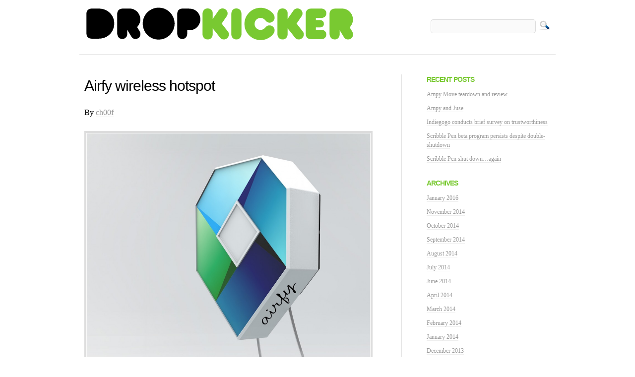

--- FILE ---
content_type: text/html; charset=UTF-8
request_url: https://drop-kicker.com/2014/01/airfy/?replytocom=6582
body_size: 17434
content:
<!DOCTYPE html PUBLIC "-//W3C//DTD XHTML 1.0 Transitional//EN" "http://www.w3.org/TR/xhtml1/DTD/xhtml1-transitional.dtd">
<html xmlns="http://www.w3.org/1999/xhtml" lang="en-US">

<head profile="http://gmpg.org/xfn/11">
<meta http-equiv="Content-Type" content="text/html; charset=UTF-8" />
<title>Airfy wireless hotspot &raquo; Drop Kicker</title>
<link rel="stylesheet" href="https://drop-kicker.com/wp-content/themes/europe/style.css" type="text/css" media="screen" />
<!--[if IE]><link type="text/css" href="https://drop-kicker.com/wp-content/themes/europe/css/ie.css" rel="stylesheet" media="all" /><![endif]-->
<link rel="pingback" href="https://drop-kicker.com/xmlrpc.php" />
<link rel='dns-prefetch' href='//s.w.org' />
<link rel="alternate" type="application/rss+xml" title="Drop Kicker &raquo; Feed" href="https://drop-kicker.com/feed/" />
<link rel="alternate" type="application/rss+xml" title="Drop Kicker &raquo; Comments Feed" href="https://drop-kicker.com/comments/feed/" />
<link rel="alternate" type="application/rss+xml" title="Drop Kicker &raquo; Airfy wireless hotspot Comments Feed" href="https://drop-kicker.com/2014/01/airfy/feed/" />
		<script type="text/javascript">
			window._wpemojiSettings = {"baseUrl":"https:\/\/s.w.org\/images\/core\/emoji\/13.0.0\/72x72\/","ext":".png","svgUrl":"https:\/\/s.w.org\/images\/core\/emoji\/13.0.0\/svg\/","svgExt":".svg","source":{"concatemoji":"https:\/\/drop-kicker.com\/wp-includes\/js\/wp-emoji-release.min.js?ver=5.5.17"}};
			!function(e,a,t){var n,r,o,i=a.createElement("canvas"),p=i.getContext&&i.getContext("2d");function s(e,t){var a=String.fromCharCode;p.clearRect(0,0,i.width,i.height),p.fillText(a.apply(this,e),0,0);e=i.toDataURL();return p.clearRect(0,0,i.width,i.height),p.fillText(a.apply(this,t),0,0),e===i.toDataURL()}function c(e){var t=a.createElement("script");t.src=e,t.defer=t.type="text/javascript",a.getElementsByTagName("head")[0].appendChild(t)}for(o=Array("flag","emoji"),t.supports={everything:!0,everythingExceptFlag:!0},r=0;r<o.length;r++)t.supports[o[r]]=function(e){if(!p||!p.fillText)return!1;switch(p.textBaseline="top",p.font="600 32px Arial",e){case"flag":return s([127987,65039,8205,9895,65039],[127987,65039,8203,9895,65039])?!1:!s([55356,56826,55356,56819],[55356,56826,8203,55356,56819])&&!s([55356,57332,56128,56423,56128,56418,56128,56421,56128,56430,56128,56423,56128,56447],[55356,57332,8203,56128,56423,8203,56128,56418,8203,56128,56421,8203,56128,56430,8203,56128,56423,8203,56128,56447]);case"emoji":return!s([55357,56424,8205,55356,57212],[55357,56424,8203,55356,57212])}return!1}(o[r]),t.supports.everything=t.supports.everything&&t.supports[o[r]],"flag"!==o[r]&&(t.supports.everythingExceptFlag=t.supports.everythingExceptFlag&&t.supports[o[r]]);t.supports.everythingExceptFlag=t.supports.everythingExceptFlag&&!t.supports.flag,t.DOMReady=!1,t.readyCallback=function(){t.DOMReady=!0},t.supports.everything||(n=function(){t.readyCallback()},a.addEventListener?(a.addEventListener("DOMContentLoaded",n,!1),e.addEventListener("load",n,!1)):(e.attachEvent("onload",n),a.attachEvent("onreadystatechange",function(){"complete"===a.readyState&&t.readyCallback()})),(n=t.source||{}).concatemoji?c(n.concatemoji):n.wpemoji&&n.twemoji&&(c(n.twemoji),c(n.wpemoji)))}(window,document,window._wpemojiSettings);
		</script>
		<style type="text/css">
img.wp-smiley,
img.emoji {
	display: inline !important;
	border: none !important;
	box-shadow: none !important;
	height: 1em !important;
	width: 1em !important;
	margin: 0 .07em !important;
	vertical-align: -0.1em !important;
	background: none !important;
	padding: 0 !important;
}
</style>
	<link rel='stylesheet' id='wp-block-library-css'  href='https://drop-kicker.com/wp-includes/css/dist/block-library/style.min.css?ver=5.5.17' type='text/css' media='all' />
<link rel='stylesheet' id='wpt-twitter-feed-css'  href='https://drop-kicker.com/wp-content/plugins/wp-to-twitter/css/twitter-feed.css?ver=5.5.17' type='text/css' media='all' />
<link rel="https://api.w.org/" href="https://drop-kicker.com/wp-json/" /><link rel="alternate" type="application/json" href="https://drop-kicker.com/wp-json/wp/v2/posts/996" /><link rel="EditURI" type="application/rsd+xml" title="RSD" href="https://drop-kicker.com/xmlrpc.php?rsd" />
<link rel="wlwmanifest" type="application/wlwmanifest+xml" href="https://drop-kicker.com/wp-includes/wlwmanifest.xml" /> 
<link rel='prev' title='Drop Kicker Mop Up &#8211; 03 January 2014' href='https://drop-kicker.com/2014/01/drop-kicker-mop-up-03-january-2014/' />
<link rel='next' title='Skulpt Aim' href='https://drop-kicker.com/2014/01/skulpt-aim/' />
<meta name="generator" content="WordPress 5.5.17" />
<link rel="canonical" href="https://drop-kicker.com/2014/01/airfy/" />
<link rel='shortlink' href='https://drop-kicker.com/?p=996' />
<meta name='robots' content='noindex,follow' />
<link rel="alternate" type="application/json+oembed" href="https://drop-kicker.com/wp-json/oembed/1.0/embed?url=https%3A%2F%2Fdrop-kicker.com%2F2014%2F01%2Fairfy%2F" />
<link rel="alternate" type="text/xml+oembed" href="https://drop-kicker.com/wp-json/oembed/1.0/embed?url=https%3A%2F%2Fdrop-kicker.com%2F2014%2F01%2Fairfy%2F&#038;format=xml" />
</head>

<body data-rsssl=1 class="post-template-default single single-post postid-996 single-format-standard">
<div class="container_16">
<div id="header" class="grid_16">
<div class="bloginfo">
 <!--<span>Because Barnum&#039;s Law was meant to be broken.</span>-->
  <div id="site-title"><a href="https://drop-kicker.com/"><img src="https://drop-kicker.com/wp-content/themes/europe/images/logo.png" width="image_width" height="image_height" alt="Dropkicker" /></a></div>
</div>
<div class="search">
		<form id="searchform" method="get" action="https://drop-kicker.com/" >
    <input type="text" value="" name="s" id="s" />
    <input type="image" src="https://drop-kicker.com/wp-content/themes/europe/images/search.png" id="searchbtn" value="Search" />
    </form></div>
  
</div>
<hr />
			
<script>
  (function(i,s,o,g,r,a,m){i['GoogleAnalyticsObject']=r;i[r]=i[r]||function(){
  (i[r].q=i[r].q||[]).push(arguments)},i[r].l=1*new Date();a=s.createElement(o),
  m=s.getElementsByTagName(o)[0];a.async=1;a.src=g;m.parentNode.insertBefore(a,m)
  })(window,document,'script','//www.google-analytics.com/analytics.js','ga');

  ga('create', 'UA-44162853-1', 'drop-kicker.com');
  ga('send', 'pageview');

</script><div class="grid_11">
	<div id="content">

	
		<div class="post-996 post type-post status-publish format-standard hentry category-indiegogo-campaigns tag-airfy" id="post-996">
			<h1 class="entry-title">Airfy wireless hotspot</h1>
			By <a href="https://drop-kicker.com/author/ch00f/" title="Posts by ch00f" class="author url fn" rel="author">ch00f</a><br />
			<div class="entry">
				<p><a href="https://drop-kicker.com/wp-content/uploads/2014/01/airfy.jpg"><img loading="lazy" class="alignnone size-large wp-image-1012" alt="airfy" src="https://drop-kicker.com/wp-content/uploads/2014/01/airfy-1024x826.jpg" width="640" height="516" srcset="https://drop-kicker.com/wp-content/uploads/2014/01/airfy-1024x826.jpg 1024w, https://drop-kicker.com/wp-content/uploads/2014/01/airfy-300x242.jpg 300w, https://drop-kicker.com/wp-content/uploads/2014/01/airfy.jpg 1319w" sizes="(max-width: 640px) 100vw, 640px" /></a></p>
<p>The <a href="http://www.indiegogo.com/projects/airfy-worlds-first-smart-wifi-router-ibeacon">Airfy</a> team claims that their new line of wireless devices will make it simpler for individuals or businesses to set up advanced and secure wireless networks.  The product looks good, but there are some business challenges and gaps in their product description that leave me with a few big questions such as &#8220;what does the app that ties all of these things together actually look like?&#8221;</p>
<p>While it looks like Airfy is pitching a new wireless router, closer investigation reveals that they&#8217;re trying to start up an internet services based company that will utilize a global network of devices such as those pitched in their campaign.  Many of the advertised features require pervasive use of their technologies, and yet some of those features may hinder widespread adoption.</p>
<p><span id="more-996"></span></p>
<h1>Hardware</h1>
<p>There isn&#8217;t a whole lot to talk about with Airfy&#8217;s hardware because so few details are given. The phrase &#8220;zero config&#8221; is thrown around as if you&#8217;d find it in Webster&#8217;s, but there is no demonstration of how anything works.  They also use phrases like &#8220;mesh networking&#8221;, but again, no details or demonstration of configuration are provided.</p>
<p>The devices are powered by Power over Ethernet (PoE) which means that there should only be a single ethernet cable coming out of the back to provide data and power.  If you don&#8217;t already have a PoE injector, they provide one with the power plug adapter for your country of choice.  This sounds great, but it brings up some questions regarding the Hotspot AC and Hotspot S models which have dual gigabit ethernet ports.  They don&#8217;t mention anywhere what the second port can be used for.</p>
<p>One of the challenges of marketing a wireless product is providing the audience with something interesting to look at.  Airfy solved this problem with a collection of configurable LEDs located on the front of the device under a plastic panel.  Flashing these lights is the only real product demonstration they have on their page, so it&#8217;s worth digging into it a bit.</p>
<p>They advertise that these LEDs can be configured to light up in different ways to inform users of configurable events such as Facebook messages or phone calls.  The implication is that each of the 50 LEDs can be controlled individually, but demonstrations in their video only show the lights illuminated in five groups, and their circuit board looks like it has these groups connected in parallel which would make it impossible to control each LED on its own.  They also never show a product with 50 LEDs on it:</p>
<p><a href="https://drop-kicker.com/wp-content/uploads/2014/01/thereare39lights.jpg"><img loading="lazy" class="alignnone size-large wp-image-1013" alt="thereare39lights" src="https://drop-kicker.com/wp-content/uploads/2014/01/thereare39lights-1024x519.jpg" width="640" height="324" srcset="https://drop-kicker.com/wp-content/uploads/2014/01/thereare39lights-1024x519.jpg 1024w, https://drop-kicker.com/wp-content/uploads/2014/01/thereare39lights-300x152.jpg 300w, https://drop-kicker.com/wp-content/uploads/2014/01/thereare39lights.jpg 1943w" sizes="(max-width: 640px) 100vw, 640px" /></a></p>
<p><a href="https://drop-kicker.com/wp-content/uploads/2014/01/pcb.jpg"><img loading="lazy" class="alignnone size-full wp-image-1016" alt="pcb" src="https://drop-kicker.com/wp-content/uploads/2014/01/pcb.jpg" width="600" height="400" srcset="https://drop-kicker.com/wp-content/uploads/2014/01/pcb.jpg 600w, https://drop-kicker.com/wp-content/uploads/2014/01/pcb-300x200.jpg 300w" sizes="(max-width: 600px) 100vw, 600px" /></a></p>
<p>Unsure about the discrepancy, I compared these two using some fancy image manipulation, and it looks like one of their LEDs burned out for the live demo:</p>
<p><a href="https://drop-kicker.com/wp-content/uploads/2014/01/circuitskew.jpg"><img loading="lazy" class="alignnone size-full wp-image-1018" alt="circuitskew" src="https://drop-kicker.com/wp-content/uploads/2014/01/circuitskew.jpg" width="988" height="905" srcset="https://drop-kicker.com/wp-content/uploads/2014/01/circuitskew.jpg 988w, https://drop-kicker.com/wp-content/uploads/2014/01/circuitskew-300x274.jpg 300w" sizes="(max-width: 988px) 100vw, 988px" /></a></p>
<p>So there are really 40 LEDs and not 50.  But then in their <a href="http://content.airfy.com/prkit/30112013/airfy_Press_release_English.pdf">press kit</a>&#8230;</p>
<p><a href="https://drop-kicker.com/wp-content/uploads/2014/01/over50.png"><img loading="lazy" class="alignnone size-full wp-image-1019" alt="over50" src="https://drop-kicker.com/wp-content/uploads/2014/01/over50.png" width="691" height="78" srcset="https://drop-kicker.com/wp-content/uploads/2014/01/over50.png 691w, https://drop-kicker.com/wp-content/uploads/2014/01/over50-300x33.png 300w" sizes="(max-width: 691px) 100vw, 691px" /></a></p>
<p>Perhaps they forgot how to count.</p>
<div id="attachment_1020" style="width: 424px" class="wp-caption alignnone"><a style="text-align: center; font-style: italic;" href="https://drop-kicker.com/wp-content/uploads/2014/01/picard.jpg"><img aria-describedby="caption-attachment-1020" loading="lazy" class=" wp-image-1020 " alt="" src="https://drop-kicker.com/wp-content/uploads/2014/01/picard.jpg" width="414" height="316" srcset="https://drop-kicker.com/wp-content/uploads/2014/01/picard.jpg 690w, https://drop-kicker.com/wp-content/uploads/2014/01/picard-300x229.jpg 300w" sizes="(max-width: 414px) 100vw, 414px" /></a><p id="caption-attachment-1020" class="wp-caption-text">No really, I have no idea how many lights there are.</p></div>
<p>It might be a small point (heck, I didn&#8217;t even notice before counting them), but it does hint at a level of laziness regarding product definition that doesn&#8217;t bode well for a young company.</p>
<p>Additionally, for some kickbacks, they will be bundling the Airfy Beacon which as far as I can tell is just a standard Bluetooth Low Energy beacon similar to <a title="Lapa – A homing beacon for your valuable junk" href="https://drop-kicker.com/2013/09/lapa-a-homing-beacon-for-your-valuable-junk/">Lapa</a>.  Nothing too fancy hardware-wise.</p>
<p>There are a few missing details about all of their devices, but they are still in the process of developing this product.  From a hardware perspective, what they&#8217;re pitching is not implausible.</p>
<h1>Network</h1>
<p>The real special sauce of the Airfy is the ability to convert your internet connection from a personal wifi hotspot to a node in a global network of Airfy routers.  This is very reminiscent of the <a href="http://www.fon.com">Fon</a> project which started in 2005 and currently has over twelve million hotspots worldwide.</p>
<p><a href="https://drop-kicker.com/wp-content/uploads/2014/01/airfytopology.png"><img loading="lazy" class="alignnone size-large wp-image-1014" alt="airfytopology" src="https://drop-kicker.com/wp-content/uploads/2014/01/airfytopology-1024x576.png" width="640" height="360" srcset="https://drop-kicker.com/wp-content/uploads/2014/01/airfytopology-1024x576.png 1024w, https://drop-kicker.com/wp-content/uploads/2014/01/airfytopology-300x168.png 300w" sizes="(max-width: 640px) 100vw, 640px" /></a></p>
<p>They advertise that an Airfy router can be configured to share internet with guests without having to give them your network&#8217;s password.  While this might be nice for your home network, the real killer app is for public access points such as those at bars or restaurants.  The assumption is that the guests will set up an account with Airfy (perhaps using the mysterious Airfy app) which will manage their credentials and share them over the global network of similarly configured devices.  As long as the user is connected to an Airfy router, their credentials are still valid.</p>
<p>I don&#8217;t have too much experience with network security, but I believe a task like this can be achieved using WPA2-Enterprise with a RADIUS server located somewhere on the web and controlled by Airfy.  Rather than sharing a single key among all users of a particular hotspot (like in WPA2-Personal), the enterprise system will allow them to manage credentials for each user independently regardless of which hotspot they&#8217;re currently connected to.</p>
<p>That explanation would fall in line with some of their statements:</p>
<p><a href="https://drop-kicker.com/wp-content/uploads/2014/01/password.png"><img loading="lazy" class="alignnone size-full wp-image-1026" alt="password" src="https://drop-kicker.com/wp-content/uploads/2014/01/password.png" width="525" height="85" srcset="https://drop-kicker.com/wp-content/uploads/2014/01/password.png 525w, https://drop-kicker.com/wp-content/uploads/2014/01/password-300x48.png 300w" sizes="(max-width: 525px) 100vw, 525px" /></a></p>
<p>Calling it a &#8220;password&#8221; is an over simplification, but it&#8217;s more or less correct.</p>
<p>Curiously, they specify that they&#8217;re using WPA2, but they also add this:</p>
<p><a href="https://drop-kicker.com/wp-content/uploads/2014/01/newstandardfunction.png"><img loading="lazy" class="alignnone size-full wp-image-1023" alt="newstandardfunction" src="https://drop-kicker.com/wp-content/uploads/2014/01/newstandardfunction.png" width="987" height="109" srcset="https://drop-kicker.com/wp-content/uploads/2014/01/newstandardfunction.png 987w, https://drop-kicker.com/wp-content/uploads/2014/01/newstandardfunction-300x33.png 300w" sizes="(max-width: 987px) 100vw, 987px" /></a></p>
<p>I can&#8217;t imagine how new their technology can be if it has to be supported by smartphones already in the market.  One of their updates includes a video that demonstrates installing a wireless profile on an iPhone which is not a &#8220;new&#8221; process:</p>
<p><a href="https://drop-kicker.com/wp-content/uploads/2014/01/installprofile.png"><img loading="lazy" class="alignnone size-full wp-image-1024" alt="installprofile" src="https://drop-kicker.com/wp-content/uploads/2014/01/installprofile.png" width="368" height="649" srcset="https://drop-kicker.com/wp-content/uploads/2014/01/installprofile.png 368w, https://drop-kicker.com/wp-content/uploads/2014/01/installprofile-170x300.png 170w" sizes="(max-width: 368px) 100vw, 368px" /></a></p>
<p>(The same video also includes a button that supposedly offers free browsing on a non-encrypted connection that doesn&#8217;t require any kind of registration, but this feature is not mentioned anywhere else in their campaign.)</p>
<p><a href="https://drop-kicker.com/wp-content/uploads/2014/01/unprotected.png"><img loading="lazy" class="alignnone size-full wp-image-1025" alt="unprotected" src="https://drop-kicker.com/wp-content/uploads/2014/01/unprotected.png" width="368" height="652" srcset="https://drop-kicker.com/wp-content/uploads/2014/01/unprotected.png 368w, https://drop-kicker.com/wp-content/uploads/2014/01/unprotected-169x300.png 169w" sizes="(max-width: 368px) 100vw, 368px" /></a></p>
<p>In addition to managing whatever server hardware is going to be doling out credential information to the network of Airfy devices, the Airfy team will also manage a VPN that handles all of the traffic from public users.</p>
<p>For the owner of the router, internet access will be handled more or less exactly how it is on a conventional router.  For public users though, all traffic will be encrypted by the router and decrypted by an Airfy server before being passed to the internet.  I&#8217;m not entirely certain why such a feature is required, and I get very bad vibes thinking about it.</p>
<p>Firstly, if Airfy is planning on running a series of servers that route <em>all</em> traffic from public users of their (someday) global network of wireless hotspots, they better have some seriously powerful server hardware.  Imagine the combined efforts of thousands of club-going college students uploading as many photos to Facebook as their iPhones will let them, and you can start to see why this is not an easy task.  If they don&#8217;t have a server in your country, things get even worse as your data has to circumnavigate the globe to get anywhere. Airfy has provided zero details on how they&#8217;re going to handle this.</p>
<p>Secondly, there are a number of location-based services which run into issues when used through VPNs.  Companies like Google will change search results, advertisements, and even language settings based on a user&#8217;s geographical location, a piece of information that&#8217;s gleaned from an IP address.  When using a VPN, the user&#8217;s IP address will reflect the location where the data is decrypted and not the user&#8217;s actual location.  This could mean that Google will prioritize search results based on their proximity to some server out on the cloud instead of the bar you&#8217;re visiting.  I learned through researching this article that there are solutions that allow location data to be tacked onto packets transmitted through a VPN (such as <a href="http://en.wikipedia.org/wiki/X-Forwarded-For">X-Forward-For</a>), but there&#8217;s no mention of anything like this in the Airfy project description.</p>
<p>Finally, anyone using this service is placing a lot of trust both in the scruples of the Airfy company as well as their ability to repel attackers.  Even on an unsecured wifi connection, you&#8217;re only at the mercy of the people in the coffee shop with you.  With Airfy, an attacker from anywhere in the world could compromise a much greater number of systems.</p>
<p>So the public user&#8217;s browsing experience is going to be substantially hindered unless Airfy is really on the ball with their back-end.  The complexity and cost of these problems make one wonder why this implementation is necessary at all.  They explain:</p>
<p><a href="https://drop-kicker.com/wp-content/uploads/2014/01/airfyservers.png"><img loading="lazy" class="alignnone size-full wp-image-1027" alt="airfyservers" src="https://drop-kicker.com/wp-content/uploads/2014/01/airfyservers.png" width="536" height="90" srcset="https://drop-kicker.com/wp-content/uploads/2014/01/airfyservers.png 536w, https://drop-kicker.com/wp-content/uploads/2014/01/airfyservers-300x50.png 300w" sizes="(max-width: 536px) 100vw, 536px" /></a></p>
<p>So I guess they want to make sure that if one of your guests is pirating Game of Thrones, you don&#8217;t have to worry about being held responsible.  An alternate reason that Airfy didn&#8217;t provide is that keeping the network traffic encrypted until it reaches their VPN could prevent Airfy owners from tampering with the router and potentially peeping on their users&#8217; traffic. This is reassuring, but it also means that you as the owner of the product do not actually control it.  You&#8217;re simply paying for the privilege of expanding the wireless network of the Airfy company.  At least Fon promises that your personal traffic will always have priority so that guest users won&#8217;t hinder your online experience, but I couldn&#8217;t find such a promise offered by Airfy.  I wonder where their priorities lie.</p>
<p>So the big question is how Airfy is going to afford to pay for this VPN service. Apparently the login process for guests involves watching a 10 second advertisement for every hour of use.  These ads can be tailored to the user&#8217;s location (information that Airfy servers <em>do</em> have access to), and their revenue is actually split with the owner of the router.  While this is great for public areas, those using Airfy at home might upset a few guests who have been turned into a revenue stream by their friend.</p>
<p>And the owner&#8217;s ISP might be a little upset to hear that their service has been turned into a revenue stream as well.  In fact, many ISP user agreements disallow a product like Airfy.</p>
<p>Here&#8217;s <a href="http://www.verizon.com/idc/groups/public/documents/adacct/ccf13010_internet_tos_q4_2_n_c.pdf">Verizon FiOS</a>:</p>
<p><a href="https://drop-kicker.com/wp-content/uploads/2014/01/fios.png"><img loading="lazy" class="alignnone size-large wp-image-1028" alt="fios" src="https://drop-kicker.com/wp-content/uploads/2014/01/fios-1024x723.png" width="640" height="451" srcset="https://drop-kicker.com/wp-content/uploads/2014/01/fios-1024x723.png 1024w, https://drop-kicker.com/wp-content/uploads/2014/01/fios-300x211.png 300w, https://drop-kicker.com/wp-content/uploads/2014/01/fios.png 1261w" sizes="(max-width: 640px) 100vw, 640px" /></a></p>
<p><a href="http://www.comcast.com/Corporate/Customers/Policies/HighSpeedInternetAUP.html">Comcast</a>:</p>
<p><a href="https://drop-kicker.com/wp-content/uploads/2014/01/comcast.png"><img loading="lazy" class="alignnone size-full wp-image-1029" alt="comcast" src="https://drop-kicker.com/wp-content/uploads/2014/01/comcast.png" width="894" height="147" srcset="https://drop-kicker.com/wp-content/uploads/2014/01/comcast.png 894w, https://drop-kicker.com/wp-content/uploads/2014/01/comcast-300x49.png 300w" sizes="(max-width: 894px) 100vw, 894px" /></a></p>
<p><a href="http://help.twcable.com/RSSA_English.pdf">Time Warner Cable:</a></p>
<p><a href="http://help.twcable.com/RSSA_English.pdf"><img loading="lazy" class="alignnone size-full wp-image-1030" alt="timewarner" src="https://drop-kicker.com/wp-content/uploads/2014/01/timewarner.png" width="894" height="160" srcset="https://drop-kicker.com/wp-content/uploads/2014/01/timewarner.png 894w, https://drop-kicker.com/wp-content/uploads/2014/01/timewarner-300x53.png 300w" sizes="(max-width: 894px) 100vw, 894px" /></a></p>
<p>These are all for residential accounts, but I found similar wording in <a href="http://business.comcast.com/terms-conditions-smb">Comcast&#8217;s Small Business terms</a>, so any bar owner planning to set up an Airfy to make some coin needs to be aware of what his ISP&#8217;s terms of use let him do.</p>
<h1>Beacon</h1>
<p><a href="https://drop-kicker.com/wp-content/uploads/2014/01/beacon.jpg"><img loading="lazy" class="alignnone size-large wp-image-1039" alt="beacon" src="https://drop-kicker.com/wp-content/uploads/2014/01/beacon-1024x622.jpg" width="640" height="388" srcset="https://drop-kicker.com/wp-content/uploads/2014/01/beacon-1024x622.jpg 1024w, https://drop-kicker.com/wp-content/uploads/2014/01/beacon-300x182.jpg 300w, https://drop-kicker.com/wp-content/uploads/2014/01/beacon.jpg 1268w" sizes="(max-width: 640px) 100vw, 640px" /></a></p>
<p>The Beacon is a really strange addition to the Airfy lineup because it has so little to do with the Airfy router.  Each Beacon simply transmits a serial number using Bluetooth Low Energy.  This ping doesn&#8217;t mean much on its own, but a phone running the Airfy app will connect to Airfy servers to determine what kind of event proximity to this particular beacon should trigger.  They give a few examples of how it can be used in their <a href="https://airfy-website-production.s3.amazonaws.com/uploads/document/link/54/beacon.pdf">press release</a> such as having a beacon for each section of your store so that users will be greeted with displays of special offers that are tailored to where they are.</p>
<p>The important aspect is that many of these interactions are configured by the owner of the Beacon (the business), and not by the user of the app.  There&#8217;s no indication that the user can select to, say, accept any Beacons that will give them location information if they&#8217;re lost in the mall while ignoring Beacons that ping ads to them any time they walk by a Cinnabon.  In fact, some of the proposed applications are downright invasive:</p>
<p><a href="https://drop-kicker.com/wp-content/uploads/2014/01/movie-theater.png"><img loading="lazy" class="alignnone size-large wp-image-1043" alt="movie theater" src="https://drop-kicker.com/wp-content/uploads/2014/01/movie-theater-1024x173.png" width="640" height="108" srcset="https://drop-kicker.com/wp-content/uploads/2014/01/movie-theater-1024x173.png 1024w, https://drop-kicker.com/wp-content/uploads/2014/01/movie-theater-300x50.png 300w, https://drop-kicker.com/wp-content/uploads/2014/01/movie-theater.png 1278w" sizes="(max-width: 640px) 100vw, 640px" /></a></p>
<p>I&#8217;m fairly certain that no smartphone API is going to allow an app to tamper with the user&#8217;s ringer settings, but regardless the implication here is that anyone with $50 can buy a beacon and run around bugging people with popups.  Then the next paragraph down, they drop this:</p>
<p><a href="https://drop-kicker.com/wp-content/uploads/2014/01/provided.png"><img loading="lazy" class="alignnone size-large wp-image-1044" alt="provided" src="https://drop-kicker.com/wp-content/uploads/2014/01/provided-1024x151.png" width="640" height="94" srcset="https://drop-kicker.com/wp-content/uploads/2014/01/provided-1024x151.png 1024w, https://drop-kicker.com/wp-content/uploads/2014/01/provided-300x44.png 300w, https://drop-kicker.com/wp-content/uploads/2014/01/provided.png 1256w" sizes="(max-width: 640px) 100vw, 640px" /></a></p>
<p>Okay, so the user <em>can</em> decide if he or she wants push notifications, but the ringer popup is mandatory?  Can you select this pre-emptively? or do you have to wait until it happens to tap &#8220;ignore&#8221;?  And then this:</p>
<p><a href="https://drop-kicker.com/wp-content/uploads/2014/01/freeforall.png"><img loading="lazy" class="alignnone size-large wp-image-1045" alt="freeforall" src="https://drop-kicker.com/wp-content/uploads/2014/01/freeforall-1024x141.png" width="640" height="88" srcset="https://drop-kicker.com/wp-content/uploads/2014/01/freeforall-1024x141.png 1024w, https://drop-kicker.com/wp-content/uploads/2014/01/freeforall-300x41.png 300w, https://drop-kicker.com/wp-content/uploads/2014/01/freeforall.png 1284w" sizes="(max-width: 640px) 100vw, 640px" /></a></p>
<p>Access? So is the user configuring how the app behaves? or is the business?  Can I configure the Beacon in your living room to show ads for DropKicker?</p>
<p>And then this:</p>
<p><a href="https://drop-kicker.com/wp-content/uploads/2014/01/noadditional.png"><img loading="lazy" class="alignnone size-full wp-image-1046" alt="noadditional" src="https://drop-kicker.com/wp-content/uploads/2014/01/noadditional.png" width="332" height="265" srcset="https://drop-kicker.com/wp-content/uploads/2014/01/noadditional.png 332w, https://drop-kicker.com/wp-content/uploads/2014/01/noadditional-300x239.png 300w" sizes="(max-width: 332px) 100vw, 332px" /></a></p>
<p>Okay, so you can do stuff with a Beacon and &#8220;no additional devices&#8221; and then:</p>
<p><a href="https://drop-kicker.com/wp-content/uploads/2014/01/wontwork.png"><img loading="lazy" class="alignnone size-full wp-image-1047" alt="wontwork" src="https://drop-kicker.com/wp-content/uploads/2014/01/wontwork.png" width="604" height="513" srcset="https://drop-kicker.com/wp-content/uploads/2014/01/wontwork.png 604w, https://drop-kicker.com/wp-content/uploads/2014/01/wontwork-300x254.png 300w" sizes="(max-width: 604px) 100vw, 604px" /></a></p>
<p>Can you guys please get your story straight?  This is why real product demonstrations are so important.</p>
<p>It&#8217;s pretty clear that Airfy has tailored their device pitch to businesses and not users, but their device will only be useful for a business if its associated app sees a large amount of adoption by users.  If I were purchasing an Airfy beacon for my storefront, I&#8217;d want to make sure that the Airfy app treats users fairly and won&#8217;t discourage them from using it. Right now there&#8217;s scarcely a screenshot of what this experience will be like.  As a smartphone user, I can say that I would be a little miffed if an app tried to change my phone&#8217;s ringer settings.</p>
<p>In order for a system like this to work fairly, a business will have to in some way register the Beacons that they operate in a global database, and users will need to decide whether or not to accept Beacons from that business.  That&#8217;s a pretty tall order for a user who has never heard of an Airfy before.</p>
<h1>Adoption</h1>
<p>This is probably the biggest problem that will plague any company trying to start up a global service.  Unless a particular service shows immediate and pervasive benefit for the user, few are going to adopt it.</p>
<p>For the Airfy router, I think there&#8217;s a fairly good chance of it getting used.  Unlike similar services, users only need to watch an advertisement.  They can get fast internet service in a public place without fishing out their credit card, and we all know that internet access when you need it is worth its bandwidth in Bitcoins.</p>
<p>The payment processing system tacked on is a little dubious.  This requires the user to install the application and somehow move funds over to an Airfy account.  While this may be great for a user that does a majority of their shopping at locations with an Airfy system, anyone who stops by an Airfy bar on their pub-crawl is not going to want to set all that up when they can just hand over cash or credit.</p>
<p>The Beacon is where I&#8217;m most concerned.  The benefit to the user is supposed to be passive interaction with particular locations, but there&#8217;s little impetus to install the app if you don&#8217;t even know what you&#8217;re missing out on, and even less if you&#8217;re missing out on spam. Unless they can push enough Beacons to make them commonplace, even optimistic early adopters are still unlikely to see any benefit at all.</p>
<p>Just looking at the numbers on the Indiegogo page, it&#8217;s pretty likely that a majority of the people in the world will never come within a mile of an Airfy device.  They have 14 people who have picked up their &#8220;Ad-free wifi for life&#8221; perk, and yet they&#8217;ve only sold a total of 24 routers so far.  24 routers spread over multiple countries is not exactly good coverage.  Heck, there are twelve <em>million</em> Fon hotspots in the world, and I&#8217;ve still never seen one here in the &#8216;States.</p>
<p>I wonder how many businesses are going to line up to advertise on that network&#8230;</p>
<h1>Can they do it?</h1>
<p>I have few doubts that these people can deliver the hardware that they&#8217;ve promised.  They&#8217;ve given themselves a year to deliver, and while $20,000 is abysmally small, it&#8217;s pretty clear that they&#8217;re just using Indiegogo for building buzz and are funded in some other way (at least I hope so, because $20k is pathetic).  Add that to the fact that their hardware is fairly simple, and I&#8217;d say that you&#8217;re guaranteed to get something that lights up and Wifis its heart out next September should you back them.</p>
<p>The bigger question is how pervasive their system will be.  A company that&#8217;s trying to roll out a product like this needs to be very up front about what the product can do so they can grease the wheels of adoption.  Unclear product definitions and general laziness with their <a href="https://airfy-website-production.s3.amazonaws.com/uploads/document/link/54/beacon.pdf">press materials</a>:</p>
<div id="attachment_1060" style="width: 650px" class="wp-caption alignnone"><a href="https://drop-kicker.com/wp-content/uploads/2014/01/howabouta.png"><img aria-describedby="caption-attachment-1060" loading="lazy" class="size-large wp-image-1060" alt="Image edited only to remove page break" src="https://drop-kicker.com/wp-content/uploads/2014/01/howabouta-1024x302.png" width="640" height="188" srcset="https://drop-kicker.com/wp-content/uploads/2014/01/howabouta-1024x302.png 1024w, https://drop-kicker.com/wp-content/uploads/2014/01/howabouta-300x88.png 300w, https://drop-kicker.com/wp-content/uploads/2014/01/howabouta.png 1048w" sizes="(max-width: 640px) 100vw, 640px" /></a><p id="caption-attachment-1060" class="wp-caption-text">Image edited only to remove page break</p></div>
<p>Lead me to believe that these folks are not the masters of industry that are going to bring about the global change that they&#8217;re advertising.  When Fon was starting out, they were giving away free $50 routers to anyone who filled out a form on their website.  A friend of mine got one in high school when he was 15, and that was back when Wifi routers were rare and expensive. Those are the kinds of measures you need to take to roll out a global Wifi network. Charging $170 to give people the means to earn money for you using a mysterious app that you haven&#8217;t demonstrated isn&#8217;t going to cut it.</p>
<p>For a business owner, I&#8217;d say that Airfy is a simple way to offer free Wifi to your patrons.  For anyone else, Buy a $50 Linksys and make your password something easy to remember.</p>
<p class="wp-flattr-button"></p>				<div class="clearfix"></div>

								<p class="small"><span class="tags">Tags:</span> <a href="https://drop-kicker.com/tag/airfy/" rel="tag">Airfy</a></p>
				<div class="postmetadata alt">
					<small>
						This entry was posted on Sunday, January 5th, 2014 at 11:59 pm by <a href="https://drop-kicker.com/author/ch00f/" title="Posts by ch00f" class="author url fn" rel="author">ch00f</a>						and is filed under <a href="https://drop-kicker.com/category/indiegogo-campaigns/" rel="category tag">Indiegogo Campaigns</a>.
						You can follow any comments to this entry through the <a href="https://drop-kicker.com/2014/01/airfy/feed/">RSS 2.0</a> feed.

													You can <a href="#respond">leave a comment</a>, or <a href="https://drop-kicker.com/2014/01/airfy/trackback/" rel="trackback">trackback</a>.

						
					</small>
				</div>

			</div>
		</div>

	
<!-- You can start editing here. -->


		<div class="comments_intro">
		<p><span class="bracket">{</span> <span>14</span> comments to read ... please <a href="#respond" rel="nofollow">submit one more!</a> <span class="bracket">}</span></p>
		</div>
		
	<ol class="commentlist">
		   <li class="comment even thread-even depth-1" id="li-comment-4825">
    
     <div id="comment-4825">
     <div class="commenthead">
      <div class="comment-author vcard">
         <img alt='' src='https://secure.gravatar.com/avatar/07532d5817728459bd452c288f0ae322?s=36&#038;d=mm&#038;r=g' srcset='https://secure.gravatar.com/avatar/07532d5817728459bd452c288f0ae322?s=72&#038;d=mm&#038;r=g 2x' class='avatar avatar-36 photo' height='36' width='36' loading='lazy'/>
         <cite class="fn"><a href='http://www.airfy.com' rel='external nofollow ugc' class='url'>Steffen Siewert</a></cite>      </div>
      

      <div class="comment-meta commentmetadata"><a href="https://drop-kicker.com/2014/01/airfy/#comment-4825">January 6, 2014 at 1:22 am</a>     
           </div>
      <div class="clear"></div>
     
     </div>
     

	<div class="commentbody">
      <p>At first we want to welcome you and thank you as a baker of our indiegogo project. </p>
<p>Your 3rd person view is interesting and shows us where we have to add more details in the future.<br />
Regarding the leds, well, it&#8217;s a prototype. The final version has even more then 50 leds.</p>
<p>The biggest difference between FON and airfy is simple: we offer real FREE wifi while FON not. At FON you have to be part of the FON network or you have to pay for the access. They get there big amount of HotSpots out there through partnership with ISP&#8217;s. </p>
<p>Best luck for your new blog drop-kicker &#8211; the idea sounds good. </p>
<p><a href="http://forgif.me/system/image/735/image.gif" rel="nofollow ugc">http://forgif.me/system/image/735/image.gif</a></p>

      <div class="reply">
         <a rel='nofollow' class='comment-reply-link' href='https://drop-kicker.com/2014/01/airfy/?replytocom=4825#respond' data-commentid="4825" data-postid="996" data-belowelement="comment-4825" data-respondelement="respond" data-replyto="Reply to Steffen Siewert" aria-label='Reply to Steffen Siewert'>Reply</a>      </div>
     </div>
     </div>
</li><!-- #comment-## -->
   <li class="comment odd alt thread-odd thread-alt depth-1" id="li-comment-4827">
    
     <div id="comment-4827">
     <div class="commenthead">
      <div class="comment-author vcard">
         <img alt='' src='https://secure.gravatar.com/avatar/102b5542c789dcdb0d30bb7a0e68f600?s=36&#038;d=mm&#038;r=g' srcset='https://secure.gravatar.com/avatar/102b5542c789dcdb0d30bb7a0e68f600?s=72&#038;d=mm&#038;r=g 2x' class='avatar avatar-36 photo' height='36' width='36' loading='lazy'/>
         <cite class="fn">andrey</cite>      </div>
      

      <div class="comment-meta commentmetadata"><a href="https://drop-kicker.com/2014/01/airfy/#comment-4827">January 6, 2014 at 7:47 pm</a>     
           </div>
      <div class="clear"></div>
     
     </div>
     

	<div class="commentbody">
      <p>I don&#8217;t see what&#8217;s so interesting here, it&#8217;s just an AP running Linux and they&#8217;re using BATMAN for the mesh infrastructure (802.11s may have been more interesting) and an Atheros ath10k WiFi solution.  You can easily do that on various reference designs, system on a modules, etc. there&#8217;s very little Linux kernel work or userspace required.  It then it has some LEDs and BLE and some apps that talk to it&#8230;. ok?  Anyone can build this cheaply from reference designs so I suppose their infrastructure and app suite is where the real value is but I don&#8217;t see what they&#8217;re offering that would interest venture capitol folks.  I&#8217;m going to go install an LED display on my toaster and connect it to the internet of things now.</p>

      <div class="reply">
         <a rel='nofollow' class='comment-reply-link' href='https://drop-kicker.com/2014/01/airfy/?replytocom=4827#respond' data-commentid="4827" data-postid="996" data-belowelement="comment-4827" data-respondelement="respond" data-replyto="Reply to andrey" aria-label='Reply to andrey'>Reply</a>      </div>
     </div>
     </div>
</li><!-- #comment-## -->
   <li class="comment even thread-even depth-1" id="li-comment-4830">
    
     <div id="comment-4830">
     <div class="commenthead">
      <div class="comment-author vcard">
         <img alt='' src='https://secure.gravatar.com/avatar/a91f092bafa82aa7be89c583f032957d?s=36&#038;d=mm&#038;r=g' srcset='https://secure.gravatar.com/avatar/a91f092bafa82aa7be89c583f032957d?s=72&#038;d=mm&#038;r=g 2x' class='avatar avatar-36 photo' height='36' width='36' loading='lazy'/>
         <cite class="fn">Velvet Hammer</cite>      </div>
      

      <div class="comment-meta commentmetadata"><a href="https://drop-kicker.com/2014/01/airfy/#comment-4830">January 9, 2014 at 10:07 am</a>     
           </div>
      <div class="clear"></div>
     
     </div>
     

	<div class="commentbody">
      <p>I &lt;3 andrey</p>

      <div class="reply">
         <a rel='nofollow' class='comment-reply-link' href='https://drop-kicker.com/2014/01/airfy/?replytocom=4830#respond' data-commentid="4830" data-postid="996" data-belowelement="comment-4830" data-respondelement="respond" data-replyto="Reply to Velvet Hammer" aria-label='Reply to Velvet Hammer'>Reply</a>      </div>
     </div>
     </div>
</li><!-- #comment-## -->
   <li class="comment odd alt thread-odd thread-alt depth-1" id="li-comment-4918">
    
     <div id="comment-4918">
     <div class="commenthead">
      <div class="comment-author vcard">
         <img alt='' src='https://secure.gravatar.com/avatar/f611b4bced7ffc86b973fd4202a2b520?s=36&#038;d=mm&#038;r=g' srcset='https://secure.gravatar.com/avatar/f611b4bced7ffc86b973fd4202a2b520?s=72&#038;d=mm&#038;r=g 2x' class='avatar avatar-36 photo' height='36' width='36' loading='lazy'/>
         <cite class="fn">Bill</cite>      </div>
      

      <div class="comment-meta commentmetadata"><a href="https://drop-kicker.com/2014/01/airfy/#comment-4918">February 16, 2014 at 8:28 pm</a>     
           </div>
      <div class="clear"></div>
     
     </div>
     

	<div class="commentbody">
      <p>They might run into issues with their design it looks way too close to the Chase bank logo, if they use these things in a public place people might think it has something to do with Chase bank.</p>

      <div class="reply">
         <a rel='nofollow' class='comment-reply-link' href='https://drop-kicker.com/2014/01/airfy/?replytocom=4918#respond' data-commentid="4918" data-postid="996" data-belowelement="comment-4918" data-respondelement="respond" data-replyto="Reply to Bill" aria-label='Reply to Bill'>Reply</a>      </div>
     </div>
     </div>
</li><!-- #comment-## -->
   <li class="comment even thread-even depth-1" id="li-comment-6388">
    
     <div id="comment-6388">
     <div class="commenthead">
      <div class="comment-author vcard">
         <img alt='' src='https://secure.gravatar.com/avatar/2929f258845e8178decb04163c6131c0?s=36&#038;d=mm&#038;r=g' srcset='https://secure.gravatar.com/avatar/2929f258845e8178decb04163c6131c0?s=72&#038;d=mm&#038;r=g 2x' class='avatar avatar-36 photo' height='36' width='36' loading='lazy'/>
         <cite class="fn"><a href='https://www.facebook.com/bmfn.official' rel='external nofollow ugc' class='url'>this broker</a></cite>      </div>
      

      <div class="comment-meta commentmetadata"><a href="https://drop-kicker.com/2014/01/airfy/#comment-6388">October 27, 2015 at 12:58 am</a>     
           </div>
      <div class="clear"></div>
     
     </div>
     

	<div class="commentbody">
      <p>I believe this is one of the so much vital info for me. And i am glad reading your article.<br />
However want to observation on few common issues, The<br />
web site taste is perfect, the articles is really nice : D.<br />
Just right task, cheers</p>

      <div class="reply">
         <a rel='nofollow' class='comment-reply-link' href='https://drop-kicker.com/2014/01/airfy/?replytocom=6388#respond' data-commentid="6388" data-postid="996" data-belowelement="comment-6388" data-respondelement="respond" data-replyto="Reply to this broker" aria-label='Reply to this broker'>Reply</a>      </div>
     </div>
     </div>
</li><!-- #comment-## -->
   <li class="comment odd alt thread-odd thread-alt depth-1" id="li-comment-6405">
    
     <div id="comment-6405">
     <div class="commenthead">
      <div class="comment-author vcard">
         <img alt='' src='https://secure.gravatar.com/avatar/c395c7756a85cb9e7bf25197082099c8?s=36&#038;d=mm&#038;r=g' srcset='https://secure.gravatar.com/avatar/c395c7756a85cb9e7bf25197082099c8?s=72&#038;d=mm&#038;r=g 2x' class='avatar avatar-36 photo' height='36' width='36' loading='lazy'/>
         <cite class="fn"><a href='http://www.cgctv.com/?option=com_k2&#038;view=itemlist&#038;task=user&#038;id=109053' rel='external nofollow ugc' class='url'>yahoo.com login mobile</a></cite>      </div>
      

      <div class="comment-meta commentmetadata"><a href="https://drop-kicker.com/2014/01/airfy/#comment-6405">November 3, 2015 at 1:09 am</a>     
           </div>
      <div class="clear"></div>
     
     </div>
     

	<div class="commentbody">
      <p>The more complex tools allows you to recover lost partitions and will help rebuild the server.</p>
<p>The storage provider will provide to you an online control panel that you just&#8217;ll<br />
use to access all your files online. [7]Terrorism, like pornography,<br />
can often be challenging to define, but can be easily<br />
identified when it really is seen. Now you are going to get password instruction on the email ID<br />
which you&#8217;ve selected. Report Says Aid to Weak States is Inadequate<br />
New York Times. <a href='http://www.cgctv.com/?option=com_k2&amp;view=itemlist&amp;task=user&amp;id=109053' rel="nofollow">yahoo.com login mobile</a> The storage provider will provide to you an online control panel that you just&#8217;ll use to<br />
access all your files online. [7]Terrorism, like pornography,<br />
can often be challenging to define, but can be easily identified<br />
when it really is seen. Now you are going to get password instruction on the email ID which you&#8217;ve selected.<br />
Report Says Aid to Weak States is Inadequate New York Times.</p>

      <div class="reply">
         <a rel='nofollow' class='comment-reply-link' href='https://drop-kicker.com/2014/01/airfy/?replytocom=6405#respond' data-commentid="6405" data-postid="996" data-belowelement="comment-6405" data-respondelement="respond" data-replyto="Reply to yahoo.com login mobile" aria-label='Reply to yahoo.com login mobile'>Reply</a>      </div>
     </div>
     </div>
</li><!-- #comment-## -->
   <li class="comment even thread-even depth-1" id="li-comment-6417">
    
     <div id="comment-6417">
     <div class="commenthead">
      <div class="comment-author vcard">
         <img alt='' src='https://secure.gravatar.com/avatar/f8b0e5f16ec0ddf9d892d7f2eff49ece?s=36&#038;d=mm&#038;r=g' srcset='https://secure.gravatar.com/avatar/f8b0e5f16ec0ddf9d892d7f2eff49ece?s=72&#038;d=mm&#038;r=g 2x' class='avatar avatar-36 photo' height='36' width='36' loading='lazy'/>
         <cite class="fn"><a href='https://plus.google.com/+Trucosclashofclanshack' rel='external nofollow ugc' class='url'>clash of clans hack</a></cite>      </div>
      

      <div class="comment-meta commentmetadata"><a href="https://drop-kicker.com/2014/01/airfy/#comment-6417">November 7, 2015 at 8:35 am</a>     
           </div>
      <div class="clear"></div>
     
     </div>
     

	<div class="commentbody">
      <p>Para ello, deberás iniciar una partida,liberar a tu héroe y antes de que pudiese sufrir algún daño, debes terminar la batalla.</p>

      <div class="reply">
         <a rel='nofollow' class='comment-reply-link' href='https://drop-kicker.com/2014/01/airfy/?replytocom=6417#respond' data-commentid="6417" data-postid="996" data-belowelement="comment-6417" data-respondelement="respond" data-replyto="Reply to clash of clans hack" aria-label='Reply to clash of clans hack'>Reply</a>      </div>
     </div>
     </div>
</li><!-- #comment-## -->
   <li class="comment odd alt thread-odd thread-alt depth-1" id="li-comment-6427">
    
     <div id="comment-6427">
     <div class="commenthead">
      <div class="comment-author vcard">
         <img alt='' src='https://secure.gravatar.com/avatar/f0c635a916c373d97fafd1e7e8ab86a1?s=36&#038;d=mm&#038;r=g' srcset='https://secure.gravatar.com/avatar/f0c635a916c373d97fafd1e7e8ab86a1?s=72&#038;d=mm&#038;r=g 2x' class='avatar avatar-36 photo' height='36' width='36' loading='lazy'/>
         <cite class="fn"><a href='http://www.salentomareblu.eu/?option=com_k2&#038;view=itemlist&#038;task=user&#038;id=1291872' rel='external nofollow ugc' class='url'>http://www.salentomareblu.eu/?option=com_k2&amp;view=itemlist&amp;task=user&amp;id=1291872</a></cite>      </div>
      

      <div class="comment-meta commentmetadata"><a href="https://drop-kicker.com/2014/01/airfy/#comment-6427">November 12, 2015 at 10:53 pm</a>     
           </div>
      <div class="clear"></div>
     
     </div>
     

	<div class="commentbody">
      <p>You really make it seem so easy together<br />
with your presentation but I to find this topic to be really one thing which I feel I would by no means<br />
understand. It sort of feels too complex and very large for<br />
me. I am taking a look forward in your subsequent put up, I will try to get the dangle<br />
of it!</p>
<p>Feel free to visit my blog &#8211; <a href="http://www.salentomareblu.eu/?option=com_k2&amp;view=itemlist&amp;task=user&amp;id=1291872" rel="nofollow">http://www.salentomareblu.eu/?option=com_k2&#038;view=itemlist&#038;task=user&#038;id=1291872</a></p>

      <div class="reply">
         <a rel='nofollow' class='comment-reply-link' href='https://drop-kicker.com/2014/01/airfy/?replytocom=6427#respond' data-commentid="6427" data-postid="996" data-belowelement="comment-6427" data-respondelement="respond" data-replyto="Reply to http://www.salentomareblu.eu/?option=com_k2&amp;view=itemlist&amp;task=user&amp;id=1291872" aria-label='Reply to http://www.salentomareblu.eu/?option=com_k2&amp;view=itemlist&amp;task=user&amp;id=1291872'>Reply</a>      </div>
     </div>
     </div>
</li><!-- #comment-## -->
   <li class="comment even thread-even depth-1" id="li-comment-6428">
    
     <div id="comment-6428">
     <div class="commenthead">
      <div class="comment-author vcard">
         <img alt='' src='https://secure.gravatar.com/avatar/571450b158684d3ad5b740ab5fdd8a01?s=36&#038;d=mm&#038;r=g' srcset='https://secure.gravatar.com/avatar/571450b158684d3ad5b740ab5fdd8a01?s=72&#038;d=mm&#038;r=g 2x' class='avatar avatar-36 photo' height='36' width='36' loading='lazy'/>
         <cite class="fn"><a href='http://toppeptides.com/bulk-peptides.html' rel='external nofollow ugc' class='url'>Anastrozole 1mg</a></cite>      </div>
      

      <div class="comment-meta commentmetadata"><a href="https://drop-kicker.com/2014/01/airfy/#comment-6428">November 13, 2015 at 12:35 am</a>     
           </div>
      <div class="clear"></div>
     
     </div>
     

	<div class="commentbody">
      <p>Wow, this serum works like magic.</p>

      <div class="reply">
         <a rel='nofollow' class='comment-reply-link' href='https://drop-kicker.com/2014/01/airfy/?replytocom=6428#respond' data-commentid="6428" data-postid="996" data-belowelement="comment-6428" data-respondelement="respond" data-replyto="Reply to Anastrozole 1mg" aria-label='Reply to Anastrozole 1mg'>Reply</a>      </div>
     </div>
     </div>
</li><!-- #comment-## -->
   <li class="comment odd alt thread-odd thread-alt depth-1" id="li-comment-6447">
    
     <div id="comment-6447">
     <div class="commenthead">
      <div class="comment-author vcard">
         <img alt='' src='https://secure.gravatar.com/avatar/418ad61d68ac4d2889f3bf2e8c4f5a06?s=36&#038;d=mm&#038;r=g' srcset='https://secure.gravatar.com/avatar/418ad61d68ac4d2889f3bf2e8c4f5a06?s=72&#038;d=mm&#038;r=g 2x' class='avatar avatar-36 photo' height='36' width='36' loading='lazy'/>
         <cite class="fn"><a href='http://www.adobegames.com/index.php?task=profile&#038;id=2399602' rel='external nofollow ugc' class='url'>http://www.adobegames.com/index.php?task=profile&amp;id=2399602</a></cite>      </div>
      

      <div class="comment-meta commentmetadata"><a href="https://drop-kicker.com/2014/01/airfy/#comment-6447">November 20, 2015 at 1:12 pm</a>     
           </div>
      <div class="clear"></div>
     
     </div>
     

	<div class="commentbody">
      <p>Good day! Do you know if they make any plugins to safeguard against hackers?<br />
I&#8217;m kinda paranoid about losing everything I&#8217;ve worked hard<br />
on. Any suggestions?</p>

      <div class="reply">
         <a rel='nofollow' class='comment-reply-link' href='https://drop-kicker.com/2014/01/airfy/?replytocom=6447#respond' data-commentid="6447" data-postid="996" data-belowelement="comment-6447" data-respondelement="respond" data-replyto="Reply to http://www.adobegames.com/index.php?task=profile&amp;id=2399602" aria-label='Reply to http://www.adobegames.com/index.php?task=profile&amp;id=2399602'>Reply</a>      </div>
     </div>
     </div>
</li><!-- #comment-## -->
   <li class="comment even thread-even depth-1" id="li-comment-6450">
    
     <div id="comment-6450">
     <div class="commenthead">
      <div class="comment-author vcard">
         <img alt='' src='https://secure.gravatar.com/avatar/5c22033d8628d2e23434acd57fe9fb3b?s=36&#038;d=mm&#038;r=g' srcset='https://secure.gravatar.com/avatar/5c22033d8628d2e23434acd57fe9fb3b?s=72&#038;d=mm&#038;r=g 2x' class='avatar avatar-36 photo' height='36' width='36' loading='lazy'/>
         <cite class="fn"><a href='http://cloudfleet.ece.ust.hk/wiki/index.php?title=Income_Solutions_RSA_How_To_Efficiently_Earn_Money_Online' rel='external nofollow ugc' class='url'>visit income solutions south Africa</a></cite>      </div>
      

      <div class="comment-meta commentmetadata"><a href="https://drop-kicker.com/2014/01/airfy/#comment-6450">November 21, 2015 at 7:37 am</a>     
           </div>
      <div class="clear"></div>
     
     </div>
     

	<div class="commentbody">
      <p>The world wide web has been able to open up the labour market<br />
beyond having to really visit a location that is physical to punch<br />
your clock, so to speak. Then here is some advice<br />
that you could put to utilize in the event that you<br />
have never thought of utilizing the net to to create income to your own property.</p>
<p>Here is my web site &#8230; <a href="http://cloudfleet.ece.ust.hk/wiki/index.php?title=Income_Solutions_RSA_How_To_Efficiently_Earn_Money_Online" rel="nofollow">visit income solutions south Africa</a></p>

      <div class="reply">
         <a rel='nofollow' class='comment-reply-link' href='https://drop-kicker.com/2014/01/airfy/?replytocom=6450#respond' data-commentid="6450" data-postid="996" data-belowelement="comment-6450" data-respondelement="respond" data-replyto="Reply to visit income solutions south Africa" aria-label='Reply to visit income solutions south Africa'>Reply</a>      </div>
     </div>
     </div>
</li><!-- #comment-## -->
   <li class="comment odd alt thread-odd thread-alt depth-1" id="li-comment-6579">
    
     <div id="comment-6579">
     <div class="commenthead">
      <div class="comment-author vcard">
         <img alt='' src='https://secure.gravatar.com/avatar/ea1b2de38dfea84c2b950ea285e80b76?s=36&#038;d=mm&#038;r=g' srcset='https://secure.gravatar.com/avatar/ea1b2de38dfea84c2b950ea285e80b76?s=72&#038;d=mm&#038;r=g 2x' class='avatar avatar-36 photo' height='36' width='36' loading='lazy'/>
         <cite class="fn"><a href='http://loopyideas.com/index.php?action=profile;u=152046' rel='external nofollow ugc' class='url'>craquer un compte facebook</a></cite>      </div>
      

      <div class="comment-meta commentmetadata"><a href="https://drop-kicker.com/2014/01/airfy/#comment-6579">January 13, 2016 at 2:14 pm</a>     
           </div>
      <div class="clear"></div>
     
     </div>
     

	<div class="commentbody">
      <p>Hmm is anyone else experiencing problems with the pictures on this blog<br />
loading? I&#8217;m trying to find out if its a problem on my end or if<br />
it&#8217;s the blog. Any suggestions would be greatly<br />
appreciated.</p>

      <div class="reply">
         <a rel='nofollow' class='comment-reply-link' href='https://drop-kicker.com/2014/01/airfy/?replytocom=6579#respond' data-commentid="6579" data-postid="996" data-belowelement="comment-6579" data-respondelement="respond" data-replyto="Reply to craquer un compte facebook" aria-label='Reply to craquer un compte facebook'>Reply</a>      </div>
     </div>
     </div>
</li><!-- #comment-## -->
   <li class="comment even thread-even depth-1" id="li-comment-6582">
    
     <div id="comment-6582">
     <div class="commenthead">
      <div class="comment-author vcard">
         <img alt='' src='https://secure.gravatar.com/avatar/23e0088d687c162076aff0189b0faeae?s=36&#038;d=mm&#038;r=g' srcset='https://secure.gravatar.com/avatar/23e0088d687c162076aff0189b0faeae?s=72&#038;d=mm&#038;r=g 2x' class='avatar avatar-36 photo' height='36' width='36' loading='lazy'/>
         <cite class="fn"><a href='http://bibogame.com/profile/katia83908' rel='external nofollow ugc' class='url'>Bernadette</a></cite>      </div>
      

      <div class="comment-meta commentmetadata"><a href="https://drop-kicker.com/2014/01/airfy/#comment-6582">January 14, 2016 at 3:34 am</a>     
           </div>
      <div class="clear"></div>
     
     </div>
     

	<div class="commentbody">
      <p>Oh my goodness! Incredible article dude! Thank you, However I am encountering problems with<br />
your RSS. I don&#8217;t know why I am unable to<br />
join it. Is there anyone else getting identical RSS problems?<br />
Anybody who knows the answer will you kindly respond? Thanks!!</p>

      <div class="reply">
         <a rel='nofollow' class='comment-reply-link' href='https://drop-kicker.com/2014/01/airfy/?replytocom=6582#respond' data-commentid="6582" data-postid="996" data-belowelement="comment-6582" data-respondelement="respond" data-replyto="Reply to Bernadette" aria-label='Reply to Bernadette'>Reply</a>      </div>
     </div>
     </div>
</li><!-- #comment-## -->
   <li class="comment odd alt thread-odd thread-alt depth-1" id="li-comment-6608">
    
     <div id="comment-6608">
     <div class="commenthead">
      <div class="comment-author vcard">
         <img alt='' src='https://secure.gravatar.com/avatar/a2921327e4b1135f0a784ae2079244f2?s=36&#038;d=mm&#038;r=g' srcset='https://secure.gravatar.com/avatar/a2921327e4b1135f0a784ae2079244f2?s=72&#038;d=mm&#038;r=g 2x' class='avatar avatar-36 photo' height='36' width='36' loading='lazy'/>
         <cite class="fn"><a href='http://demo.joomlavi.com/wordpress/jv-allinone/groups/picking-the-best-sliding-compound-miter-saw-for-fine-woodworking/' rel='external nofollow ugc' class='url'>Houston</a></cite>      </div>
      

      <div class="comment-meta commentmetadata"><a href="https://drop-kicker.com/2014/01/airfy/#comment-6608">January 21, 2016 at 7:15 am</a>     
           </div>
      <div class="clear"></div>
     
     </div>
     

	<div class="commentbody">
      <p>The miter saw has been understood to woodworkers for giving exact slashes and being adaptable<br />
when operating on a square, and creating excellent beveled crosscuts on wood.<br />
If utilized the incorrect way however, like all forms of woodwork power<br />
tools, miter saws can certainly be among the many harmful equipment.</p>
<p>By understanding and religiously pursuing the electric chain saw<br />
security hints, you can considerably boost your chances<br />
of functioning effortlessly on your woodwork jobs, of injuring your self when operating on this particular bit<br />
of machinery without the possibility.</p>

      <div class="reply">
         <a rel='nofollow' class='comment-reply-link' href='https://drop-kicker.com/2014/01/airfy/?replytocom=6608#respond' data-commentid="6608" data-postid="996" data-belowelement="comment-6608" data-respondelement="respond" data-replyto="Reply to Houston" aria-label='Reply to Houston'>Reply</a>      </div>
     </div>
     </div>
</li><!-- #comment-## -->
	</ol>
	

		<div class="comments_intro">
		<p><span class="bracket">{</span> <span>0</span> Pingbacks/Trackbacks <span class="bracket">}</span></p>
		</div>
       
        																																																																																				
	<div id="respond" class="comment-respond">
		<h3 id="reply-title" class="comment-reply-title">Leave a Reply to <a href="#comment-6582">Bernadette</a> <small><a rel="nofollow" id="cancel-comment-reply-link" href="/2014/01/airfy/#respond">Cancel reply</a></small></h3><form action="https://drop-kicker.com/wp-comments-post.php" method="post" id="commentform" class="comment-form"><p class="comment-notes"><span id="email-notes">Your email address will not be published.</span> Required fields are marked <span class="required">*</span></p><p class="comment-form-comment"><label for="comment">Comment</label> <textarea id="comment" name="comment" cols="45" rows="8" maxlength="65525" required="required"></textarea></p><p class="comment-form-author"><label for="author">Name <span class="required">*</span></label> <input id="author" name="author" type="text" value="" size="30" maxlength="245" required='required' /></p>
<p class="comment-form-email"><label for="email">Email <span class="required">*</span></label> <input id="email" name="email" type="text" value="" size="30" maxlength="100" aria-describedby="email-notes" required='required' /></p>
<p class="comment-form-url"><label for="url">Website</label> <input id="url" name="url" type="text" value="" size="30" maxlength="200" /></p>
<p class="comment-form-cookies-consent"><input id="wp-comment-cookies-consent" name="wp-comment-cookies-consent" type="checkbox" value="yes" /> <label for="wp-comment-cookies-consent">Save my name, email, and website in this browser for the next time I comment.</label></p>
<label>Prove that you are a human!</label><br />
<style>div#login{width:375px !important;}</style>
<div id='easy_captcha-comments_form-div'></div>
<script type='text/javascript' src='https://www.google.com/recaptcha/api/js/recaptcha_ajax.js'></script>
<script type='text/javascript'>
	Recaptcha.create("6LcvlugSAAAAAO63MGW2RPwJCtaN6oGJE__XR_gU", 'easy_captcha-comments_form-div', {"lang":"en","theme":"white"});
</script>
<noscript>
	<iframe src='https://www.google.com/recaptcha/api/noscript?k=6LcvlugSAAAAAO63MGW2RPwJCtaN6oGJE__XR_gU' height='300' width='500'></iframe>
	<br />
	<textarea name='recaptcha_challenge_field' rows='3' cols='40'></textarea>
	<input type='hidden' value='manual_challenge' name='recaptcha_response_field'/>
</noscript>


<p class="form-submit"><input name="submit" type="submit" id="submit" class="submit" value="Post Comment" /> <input type='hidden' name='comment_post_ID' value='996' id='comment_post_ID' />
<input type='hidden' name='comment_parent' id='comment_parent' value='6582' />
</p><p style="display: none;"><input type="hidden" id="akismet_comment_nonce" name="akismet_comment_nonce" value="85cf9b0e08" /></p><p style="display: none;"><input type="hidden" id="ak_js" name="ak_js" value="55"/></p></form>	</div><!-- #respond -->
	
	
	</div>
</div>

	<div id="sidebar" class="grid_5">
		<ul class="nobullet">
				
			
		<li id="recent-posts-2" class="widget widget_recent_entries">
		<h2 class="widgettitle">Recent Posts</h2>

		<ul>
											<li>
					<a href="https://drop-kicker.com/2016/01/ampy-move-teardown-and-review/">Ampy Move teardown and review</a>
									</li>
											<li>
					<a href="https://drop-kicker.com/2014/11/ampy-and-juse/">Ampy and Juse</a>
									</li>
											<li>
					<a href="https://drop-kicker.com/2014/11/indiegogo-conducts-brief-survey-on-trustworthiness/">Indiegogo conducts brief survey on trustworthiness</a>
									</li>
											<li>
					<a href="https://drop-kicker.com/2014/10/scribble-pen-beta-program-persists-despite-double-shutdown/">Scribble Pen beta program persists despite double-shutdown</a>
									</li>
											<li>
					<a href="https://drop-kicker.com/2014/09/scribble-pen-shut-down-again/">Scribble Pen shut down&#8230;again</a>
									</li>
					</ul>

		</li>
<li id="archives-2" class="widget widget_archive"><h2 class="widgettitle">Archives</h2>

			<ul>
					<li><a href='https://drop-kicker.com/2016/01/'>January 2016</a></li>
	<li><a href='https://drop-kicker.com/2014/11/'>November 2014</a></li>
	<li><a href='https://drop-kicker.com/2014/10/'>October 2014</a></li>
	<li><a href='https://drop-kicker.com/2014/09/'>September 2014</a></li>
	<li><a href='https://drop-kicker.com/2014/08/'>August 2014</a></li>
	<li><a href='https://drop-kicker.com/2014/07/'>July 2014</a></li>
	<li><a href='https://drop-kicker.com/2014/06/'>June 2014</a></li>
	<li><a href='https://drop-kicker.com/2014/04/'>April 2014</a></li>
	<li><a href='https://drop-kicker.com/2014/03/'>March 2014</a></li>
	<li><a href='https://drop-kicker.com/2014/02/'>February 2014</a></li>
	<li><a href='https://drop-kicker.com/2014/01/'>January 2014</a></li>
	<li><a href='https://drop-kicker.com/2013/12/'>December 2013</a></li>
	<li><a href='https://drop-kicker.com/2013/11/'>November 2013</a></li>
	<li><a href='https://drop-kicker.com/2013/10/'>October 2013</a></li>
	<li><a href='https://drop-kicker.com/2013/09/'>September 2013</a></li>
			</ul>

			</li>
<li id="text-2" class="widget widget_text"><h2 class="widgettitle">Links</h2>
			<div class="textwidget"><a href="https://drop-kicker.com/?page_id=2">About the Blog</a><br />
<a href="http://twitter.com/dropkickerblog">Twitter</a><br />
<a href="mailto:ch00f@ch00ftech.com">Send us a tip!</a><br />
<a href="mailto:ch00f@ch00ftech.com.com">See your project? Send us a response.</a><br />
<a href="https://drop-kicker.com/rss">RSS Feed</a></div>
		</li>
<li id="text-4" class="widget widget_text"><h2 class="widgettitle">Support the Site</h2>
			<div class="textwidget"><form action="https://www.paypal.com/cgi-bin/webscr" method="post" target="_top">
<input type="hidden" name="cmd" value="_donations">
<input type="hidden" name="business" value="tips@drop-kicker.com">
<input type="hidden" name="lc" value="US">
<input type="hidden" name="item_name" value="DropKicker">
<input type="hidden" name="no_note" value="0">
<input type="hidden" name="currency_code" value="USD">
<input type="hidden" name="bn" value="PP-DonationsBF:btn_donate_LG.gif:NonHostedGuest">
<input type="image" src="https://www.paypalobjects.com/en_US/i/btn/btn_donate_LG.gif" border="0" name="submit" alt="PayPal - The safer, easier way to pay online!">
<img alt="" border="0" src="https://www.paypalobjects.com/en_US/i/scr/pixel.gif" width="1" height="1">
</form>
<script id='fbpy7f6'>(function(i){var f,s=document.getElementById(i);f=document.createElement('iframe');f.src='//api.flattr.com/button/view/?uid=DropKicker&button=compact&url='+encodeURIComponent(document.URL);f.title='Flattr';f.height=20;f.width=110;f.style.borderWidth=0;s.parentNode.insertBefore(f,s);})('fbpy7f6');</script>
<br />
<a href = "bitcoin:1DRoPKiCk49N8TbFZ5XaWShje4KZgxHf2j"><img src = "https://drop-kicker.com/wp-content/uploads/2014/04/bitcoin-button.png"></a></div>
		</li>
<li id="text-3" class="widget widget_text"><h2 class="widgettitle">Advertisement</h2>
			<div class="textwidget"><script type="text/javascript"><!--
google_ad_client = "ca-pub-6668558661178359";
/* Fatter vertical thing */
google_ad_slot = "9486360225";
google_ad_width = 300;
google_ad_height = 600;
//-->
</script>
<script type="text/javascript"
src="//pagead2.googlesyndication.com/pagead/show_ads.js">
</script>
Total revenue generated by this ad Sept 2013-Sept 2014: $106.51</div>
		</li>
		</ul>
	</div>


            
			<hr />
<div id="footer" class="grid_16">
	<div class="copyright">
		<span class="copy">Copyright &copy; 2026 Drop Kicker</span>
	</div>
	<div class="powered">
		Powered by <a href="http://wordpress.org/">WordPress</a>. Designed by <a href="http://www.blogdesign.com.ua/">Blog Design</a>.
	</div>
</div>
</div>
		<script type='text/javascript' src='https://drop-kicker.com/wp-includes/js/comment-reply.min.js?ver=5.5.17' id='comment-reply-js'></script>
<script type='text/javascript' src='https://drop-kicker.com/wp-includes/js/wp-embed.min.js?ver=5.5.17' id='wp-embed-js'></script>
<script async="async" type='text/javascript' src='https://drop-kicker.com/wp-content/plugins/akismet/_inc/form.js?ver=4.1.6' id='akismet-form-js'></script>
<script type="text/javascript">
          (function() {
            var s = document.createElement('script'), t = document.getElementsByTagName('script')[0];
            s.type = 'text/javascript';
            s.async = true;
            s.src = 'https://api.flattr.com/js/0.6/load.js?mode=auto';
            t.parentNode.insertBefore(s, t);
          })();
        </script></body>
<!-- 44 queries. 0.121 seconds. -->
</html>


--- FILE ---
content_type: text/html; charset=utf-8
request_url: https://www.google.com/recaptcha/api2/aframe
body_size: 152
content:
<!DOCTYPE HTML><html><head><meta http-equiv="content-type" content="text/html; charset=UTF-8"></head><body><script nonce="GSFEFVE_iBgeRGtx-XPZog">/** Anti-fraud and anti-abuse applications only. See google.com/recaptcha */ try{var clients={'sodar':'https://pagead2.googlesyndication.com/pagead/sodar?'};window.addEventListener("message",function(a){try{if(a.source===window.parent){var b=JSON.parse(a.data);var c=clients[b['id']];if(c){var d=document.createElement('img');d.src=c+b['params']+'&rc='+(localStorage.getItem("rc::a")?sessionStorage.getItem("rc::b"):"");window.document.body.appendChild(d);sessionStorage.setItem("rc::e",parseInt(sessionStorage.getItem("rc::e")||0)+1);localStorage.setItem("rc::h",'1769623219427');}}}catch(b){}});window.parent.postMessage("_grecaptcha_ready", "*");}catch(b){}</script></body></html>

--- FILE ---
content_type: text/css
request_url: https://drop-kicker.com/wp-content/themes/europe/style.css
body_size: 3352
content:
/*
Theme Name: Europe
Description: Clean, simple and stylish! SEO optimized.
Version: 0.8.7
Tags: black, white, green, light, two-columns, one-column, right-sidebar, fixed-width, threaded-comments, photoblogging, sticky-post
Author: LaSet
Author URI: http://www.blogdesign.com.ua
License: The CSS, XHTML and design is released under GPL
License URI: http://www.opensource.org/licenses/gpl-license.php
*/

@import url("css/reset.css");
@import url("css/text.css");
@import url("css/960.css");

body {font-size: 16px;font-family: Georgia;}
h1,h2,h3,h4 {letter-spacing:-1px;}
h1,h2,h3,h4,small,.postmetadata,.bloginfo,.small{font-family: Helvetica, Arial;}
a {color:#999;text-decoration: none;border-bottom: 1px solid #eee;}
a:hover {color:#000;border-bottom:1px solid #ccc;}
h2 a { color:#000;text-decoration: none;font-size: 30px; border:none;}
h2 a:hover, #header h1 a:hover,#site-title a:hover { color:#79c931;border:none;}
small {font-size:10px;color:#ccc; padding:10px 8px 5px 0px;float:left;text-transform: uppercase;font-weight: bold;}
p {color:#555;}
hr {margin:0; clear:both;}
.green {color:#79c931;}

/* HEADER */
#header h1,#site-title {font-size:40px;padding-top:0px;margin:0;}
#header h1 a,#site-title a {color: #000;text-decoration: none;border:none;}
#header h1 a:last-letter,#site-title a:last-letter {color:#79c931;}
#site-title {letter-spacing:-1px;font-weight: bold;}
#header span {font-size:11px; background: #79c931; color: #fff;text-transform: uppercase;line-height:1.5em;padding:0.35em 0.8em;}
#header .bloginfo { float:left; width:600px; position:relative; padding-bottom:20px;padding-top:10px;}
#header .search { float:right; position:relative; padding-top:38px;}
.browsing {font-size: 24px;text-align: center; color:#000;padding-top:15px;}

/* CONTENT */
/*#content div.entry:first-letter {font-size:60px; line-height:0.76em; float:left;padding:5px 10px 0 0;color:#aaa}*/
#content {margin-bottom:40px;padding: 0px 0px 20px 0px;}
#content .post {padding-top:0px;clear:both;}
#content {padding-right:50px;margin-top:40px; text-align: justify; border-right: 1px solid #e3e3e3;}
.entry-title {font-family: Georgia,'Lucida sans ms', Verdana, Arial, Helvetica, sans-serif;font-weight: normal;font-size: 30px;text-align: left; color:#000;}
h2.entry-title {margin:0;padding:0;}
.sticky h2 {margin-top:30px;}
h2.pagetitle {color:#333;margin:0;padding-bottom:0;}
.float-left .date, .float-right .date, .float-left .date a {font-size:9px;background: #e3e3e3; color: #333;padding:0.15em 0.35em;}
.tags {font-size:9px;background: #e3e3e3; color: #333;padding:0.15em 0.35em;text-transform: uppercase;}
.postmetadata {font-size:10px;color:#666;text-transform: uppercase;}
p.small  {font-size:11px;color:#aaa;padding:15px 0 10px 0;}
.postmetadata small  {font-size:11px;color:#666;text-transform: inherit;font-weight: normal;background-color:#d8efb6; border-bottom: 1px solid #bbd791;text-transform: none;padding: 8px 10px 8px 10px; margin: 8px 0 30px 0px; -moz-border-radius:6px;}
.postmetadata small  a{color:#333;border:none;}
.alignnone {display: block;}
.entry {padding: 20px 0px 20px 0px;}
.entry h1 {font-family: Georgia,'Lucida sans ms', Verdana, Arial, Helvetica, sans-serif;font-weight: bold;font-size: 32px;text-align: left; color:#000;}
.entry ul li {font-size:14px;color:#666;padding-bottom:10px;}
.entry blockquote {font-size:18px;color:#666; padding: 0px 20px 0px 20px;margin: 5px 0 15px 20px;border-bottom: 1px solid #bbd791;}
.entry blockquote p {color:#666;font-style:italic;font-family: serif;}
.sticky {border-bottom: 3px solid #bbd791;border-top: 3px solid #bbd791;margin-bottom: 20px;}
dl.gallery-item a {border: none;}
img.size-medium {margin:0 0 10px 0;}
img.wp-smiley {border:none;margin:0;padding:0;}

table {
	border-collapse: collapse;
	border-spacing: 0;
}
#content table {
	border: 1px solid #e7e7e7;
	margin: 0 -1px 24px 0;
	text-align: left;
	width: 100%;
}
#content tr th,
#content thead th {
	color: #888;
	font-size: 12px;
	font-weight: bold;
	line-height: 18px;
	padding: 9px 24px;
}
#content tr td {
	border-top: 1px solid #e7e7e7;
	padding: 6px 24px;
}
#content tr.odd td {
	background: #f2f7fc;
}

/* =Images
-------------------------------------------------------------- */

#content img,#content img.a {
	margin: 5px 0;
	max-width:97%;
	height: auto;
	width: auto;
	border: 4px solid #ddd;
	text-align: center;
	background-color: #fafafa;
	padding: 1px;
}
#content .attachment img,#content .attachment img.a {
	max-width:100%;
	width:auto;
	height:auto;
}
#content .alignleft,
#content img.alignleft {
	display: inline;
	float: left;
	margin-right: 24px;
	margin-top: 4px;
}
#content .alignright,
#content img.alignright {
	display: inline;
	float: right;
	margin-left: 24px;
	margin-top: 4px;
}
#content .aligncenter,
#content img.aligncenter {
	clear: both;
	display: block;
	margin-left: auto;
	margin-right: auto;
}
#content img.alignleft,
#content img.alignright,
#content img.aligncenter {
	margin-bottom: 12px;
}
#content .wp-caption {
	line-height: 18px;
	margin-bottom: 20px;
	padding-bottom: 5px;
	text-align: center;
}
#content .wp-caption img {
	margin: 0;
}
#content .wp-caption p.wp-caption-text {
	font-size:10px;
	background: #e3e3e3;
	color: #333;
	padding:0 0.35em;
	text-transform: uppercase;
}
#content .wp-smiley {
	margin: 0;
	border: 0;
}
#content .gallery {
	margin: 0 auto 18px;
}
#content .gallery .gallery-item {
	float: left;
	margin-top: 0;
	text-align: center;
	width: 33%;
}
#content .gallery img {
	border: 2px solid #cfcfcf;
}
#content .gallery .gallery-caption {
	font-size:10px;
	color: #333;
	text-transform: uppercase;
	margin: 0 0 12px;
}
#content .gallery dl {
	margin: 0;
}
#content .gallery img {
	border: 10px solid #f1f1f1;
}
#content .gallery br+br {
	display: none;
}
#content .attachment img { /* single attachment images should be centered */
	display: block;
	margin: 0 auto;
}

/* Text elements */

ol {
	list-style: decimal;
	margin: 0 0 18px 1.5em;
}
ol ol {
	list-style: upper-alpha;
}
ol ol ol {
	list-style: lower-roman;
}
ol ol ol ol {
	list-style: lower-alpha;
}
ul ul,
ol ol,
ul ol,
ol ul {
	margin-bottom: 0;
}
dl {
	margin: 0 0 24px 0;
}
dt {
	font-weight: bold;
}
dd {
	margin-bottom: 18px;
}
strong {
	font-weight: bold;
}
em,
i {
	font-style: italic;
}
big {
	font-size: 131.25%;
}
ins {
	background: #FFFFFF;
	text-decoration: none;
}
blockquote {
	font-style: italic;
	padding: 0 3em;
}
blockquote cite,
blockquote em,
blockquote i {
	font-style: normal;
}
pre {
	background: #f7f7f7;
	color: #222;
	line-height: 18px;
	margin-bottom: 18px;
	padding: 1.5em;
}
abbr,
acronym {
	border-bottom: 1px dotted #666;
	cursor: help;
}
sup,
sub {
	height: 0;
	line-height: 1;
	position: relative;
	vertical-align: baseline;
}
sup {
	bottom: 1ex;
}
sub {
	top: .5ex;
}

/* SEARCH FORM */
#searchform {margin-bottom:30px;padding:0;}
#searchform #s {border: 1px solid #ccc; border:1px solid #ddd; border-radius:5px; -moz-border-radius:5px; -webkit-border-radius:5px;padding:5px;font:14px Georgia;background: #fafafa;width: 200px}
#searchbtn {vertical-align:bottom;padding: 0 0 5px 2px;}
.hidden {display: none;}

/* PREV NEXT NAV */
.alignleft {float:left;}
.alignright {float:right;}
.aligncenter, div.aligncenter {	display: block;	margin-left: auto;	margin-right: auto;}
.navigation, .comment-navigation {display: block;clear:both;}
.navigation {margin-top: 20px; padding-bottom: 0px;	}
.comment-navigation {margin-top: 15px;	padding-bottom: 5px;}		
.navigation a, .comment-navigation a {background: #eee;padding: 5px 10px;-moz-border-radius: 3px;	-khtml-border-radius: 3px;	-webkit-border-radius: 3px;	border-radius: 3px;}
.navigation a:hover, .comment-navigation a:hover {background: #ddd;padding: 5px 10px;-moz-border-radius: 3px;	-khtml-border-radius: 3px;	-webkit-border-radius: 3px;	border-radius: 3px;}
.attachment a { border:0;}
.navigation a img {border-radius:0; border:none;}
.navigation-image a {border:none;}	

/* Begin Comments*/
.comments_intro { margin-top:15px; }
.comments_intro p { color: #666; margin-bottom:2em; }
.comments_intro a { color: #79c931; text-decoration: underline; }
.comments_intro a:hover { text-decoration: none; }
.comments_intro span { color: #111; font-size:2em;}
.comments_intro span.bracket { color: #ccc; font-size:2em;}
.comments_intro_closed { display: none; }
ol.commentlist { list-style:none; margin:0; padding:0; text-indent:0; }
ol.commentlist li { margin:0;padding:10px;}
ol.commentlist li.alt {}
ol.commentlist li.byuser {}
ol.commentlist li.comment-author-admin {}
ol.commentlist li.comment {}
ol.commentlist li div.comment-author {}
ol.commentlist li div.vcard {}
ol.commentlist li div.vcard cite.fn { font-style:normal;font-weight: bold;font-size: 14px;}
ol.commentlist li div.vcard cite.fn a.url { color:#333; text-decoration:none; }
ol.commentlist li div.vcard cite.fn a.url:hover { color:#000; }
ol.commentlist li div.vcard img.avatar { border:1px solid #dedede; padding:4px; background: #fff; float:right;}
ol.commentlist li div.vcard img.avatar-32 {}
ol.commentlist li div.vcard img.photo {}
ol.commentlist li div.vcard span.says {}
ol.commentlist li div.bypostauthor {color:#79c931;}
ol.commentlist li div.commentmetadata {}
ol.commentlist li div.comment-meta { font-size:9px; color: #333;}
ol.commentlist li div.comment-meta a { color:#aaa; text-decoration:none; }
ol.commentlist li div.comment-meta a:hover { color:#000; }
ol.commentlist li div.commentbody {margin-top: 5px; font-size: 14px;}
ol.commentlist li p {  margin:0 0 1em; }
ol.commentlist li ul { list-style:square; margin:0 0 1em; padding:0; text-indent:0; }
ol.commentlist li div.reply { font-size:9px;background: #e3e3e3; color: #333;padding:0.15em 0.35em; width:30px;text-transform: uppercase;}
ol.commentlist li div.reply a:hover {color: #333;text-decoration: none;}
ol.commentlist li div.reply a {color: #333;text-decoration: none;border:none;}
ol.commentlist li ul.children { list-style:none; margin:1em 0 0; text-indent:0; }
ol.commentlist li ul.children li { background: #fff url(images/ico-arrow-reply.png) no-repeat 3px 16px !important;margin:15px 0 0;padding:10px 0 10px 30px;}
ol.commentlist li ul.children li.alt {}
ol.commentlist li ul.children li.even {}
ol.commentlist li ul.children li.odd {}
ol.commentlist li ul.children li.byuser {}
ol.commentlist li ul.children li.comment {}
ol.commentlist li ul.children li.comment-author-admin {}
ol.commentlist li ul.children li.depth-2 { margin:0 0 .18em; }
ol.commentlist li ul.children li.depth-3 { margin:0 0 .18em; }
ol.commentlist li ul.children li.depth-4 { margin:0 0 .18em; }
ol.commentlist li ul.children li.depth-5 { margin:0 0 .18em; }
ol.commentlist li.even {}
ol.commentlist li.odd {}
ol.commentlist li.bypostauthor {}
ol.commentlist li.parent {}
ol.commentlist li.pingback { }
ol.commentlist li.pingback.parent { }
ol.commentlist li.pingback div.vcard { }
ol.commentlist li.thread-alt {}
ol.commentlist li.thread-even {}
ol.commentlist li.thread-odd {}
.commentbody ul li,.commentbody ol li {margin-left:30px;}


/* Comment Form */
#commentform input {float:left; position:relative; width: 170px; padding: 4px; border:1px solid #ccc; font-size:14px; font-family:Georgia, Times; font-size: 12px;}
#commentform {margin: 5px 10px 0 0;	padding-bottom:30px; }
#commentform p label {position:relative;font-size:9px; background: #e3e3e3; color: #333; padding:0.15em 0.35em; margin-left:1em; text-transform: uppercase; border:none;}
#commentform p {padding: 7px 0; margin:0; font-size: 14px;}
#commentform textarea {width: 100%; border:1px solid #ccc;padding: 4px; margin-top:1em; font-size: 11px;font-family: Georgia, Times;}
#commentform #submit {color:#333;text-transform: uppercase;font-family: arial;border-radius:5px; -moz-border-radius:5px; -webkit-border-radius:5px;border:1px solid #aaa; font-weight: bold;}	
#respond h3 { font-family: Georgia,'Lucida sans ms', Verdana, Arial, Helvetica, sans-serif;font-weight: normal;font-size: 24px;text-align: left; color:#79c931; padding-top: 20px; margin-left: -10px; margin-bottom: 10px; }
.comment-form-comment label {display: none;}
.form-allowed-tags {display: none;}
.comment-notes {display: none;}


#sidebar {font-size:14px;}
#sidebar ul {list-style: none;}
#sidebar ul.children {margin: 0px 0 0 10px;}
#sidebar ul li ul li {margin:0;}
#sidebar, h2.pagetitle {padding-top:40px;}
#sidebar h2 {font-size: 14px;color:#79c931;margin:0 0 6px 0;padding: 0;text-transform: uppercase;}
#sidebar h2 a {font-size: 14px;color:#79c931;margin:0 0 6px 0;padding: 0;text-transform: uppercase;}
/* WIDGETS */
#sidebar ul li {color: #666;margin-bottom: 20px;}
.widget {margin-bottom: 20px;}
.widget ul{margin:10px 0 10px 0px;}
.widget ul li {font-size: 12px;padding:0 0 10px 0px;}
.widget ul li ul {margin-left:10px;margin-bottom:0}
.tagwidgettitle {float:left; position:absolute;margin-top:-41px;}
.tagwidget {text-align: center;margin:15px 5px;letter-spacing:-1px;line-height: 1;}
.tagwidget h3 {font-family: Georgia,'Lucida sans ms', Verdana, Arial, Helvetica, sans-serif;font-weight: normal;font-size: 22pt;margin:0px 10px 5px 5px; color:#79c931;}

#wp-calendar {
	width: 100%;
}
#wp-calendar caption {
	color: #79c931;
	font-size: 16px;
	font-weight: bold;
	padding-bottom: 10px;
	text-align: center;
}
#wp-calendar thead {
	font-size: 11px;
}
#wp-calendar thead th {
}
#wp-calendar tbody {
	color: #aaa;
}
#wp-calendar tbody td {
	background: #f5f5f5;
	border: 1px solid #fff;
	padding: 3px 0 2px;
	text-align: center;
}
#wp-calendar tbody .pad {
	background: none;
}
#wp-calendar tfoot #next {
	text-align: right;
}
.widget_rss a.rsswidget {
	color: #000;
}
.widget_rss a.rsswidget:hover {
	color: #79c931;
}
.widget_rss .widget-title img {
	width: 11px;
	height: 11px;
}
.rss-date {
	display: block;
	font-size: 11px;
	color: #79c931;
	text-align: right;
}

/* FLOAT */
.float-left { float:left; position:relative;}
.float-right { float:right; position:relative;}

/* FOOTER */
#footer {font-size: 11px; color:#999; text-transform: uppercase; padding:30px 0 25px 0;}
#footer .copy {background: #79c931; color: #fff;padding:0.15em 0.35em;}
#footer .copyright { float:left; width:600px; position:relative;}
#footer .powered { float:right; position:relative;}

--- FILE ---
content_type: text/plain
request_url: https://www.google-analytics.com/j/collect?v=1&_v=j102&a=985258699&t=pageview&_s=1&dl=https%3A%2F%2Fdrop-kicker.com%2F2014%2F01%2Fairfy%2F%3Freplytocom%3D6582&ul=en-us%40posix&dt=Airfy%20wireless%20hotspot%20%C2%BB%20Drop%20Kicker&sr=1280x720&vp=1280x720&_u=IEBAAAABAAAAACAAI~&jid=751163281&gjid=902813255&cid=165964268.1769623218&tid=UA-44162853-1&_gid=1456438260.1769623218&_r=1&_slc=1&z=263281745
body_size: -450
content:
2,cG-QZ4FTF3CPN